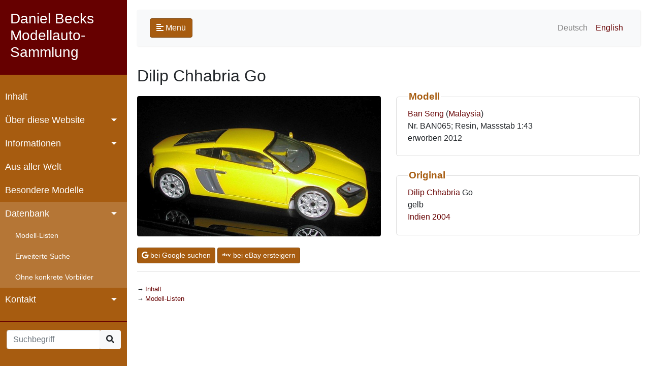

--- FILE ---
content_type: text/html; charset=UTF-8
request_url: https://modelcars.mbeck.ch/model.php?lang=d&mode=show&key=1387
body_size: 2096
content:

<!DOCTYPE html>
<html>
	<head>
		<meta charset="utf-8">
		<meta name="viewport" content="width=device-width, initial-scale=1.0">
		<meta http-equiv="X-UA-Compatible" content="IE=edge">
		<title>Dilip Chhabria Go</title>
		<link rel="apple-touch-icon" sizes="180x180" href="icons/apple-touch-icon.png">
		<link rel="icon" type="image/png" sizes="32x32" href="icons/favicon-32x32.png">
		<link rel="icon" type="image/png" sizes="16x16" href="icons/favicon-16x16.png">
		<link rel="manifest" href="icons/site.webmanifest">
		<link rel="mask-icon" href="icons/safari-pinned-tab.svg" color="#5bbad5">
		<link rel="shortcut icon" href="icons/favicon.ico">
		<meta name="msapplication-TileColor" content="#da532c">
		<meta name="msapplication-config" content="icons/browserconfig.xml">
		<meta name="theme-color" content="#ffffff">
		<link rel="stylesheet" href="css/bootstrap.min.css">
		<link rel="stylesheet" href="css/fontawesome.min.css">		
		<link rel="stylesheet" href="css/jquery.mCustomScrollbar.min.css">
		<link rel="stylesheet" href="styles.css">	
		<script src="js/jquery-3.4.1.min.js"></script>
		<script src="js/jquery.mCustomScrollbar.concat.min.js"></script>
		<script src="js/bootstrap.bundle.min.js"></script>
		<script type="text/javascript">
			$(document).ready(function () {
				$('[data-toggle="tooltip"]').tooltip();
				$("#sidebar").mCustomScrollbar({
					theme: "minimal"
				});
				$('#sidebarCollapse').on('click', function () {
					$('#sidebar, #content').toggleClass('active');
					$('.collapse.in').toggleClass('in');
					$('a[aria-expanded=true]').attr('aria-expanded', 'false');
				});
				if(window.location.hash) jumpto(window.location.hash);
			});
			function jumpto(section) {
				$(section).collapse('show');
				$('html, body').animate({ scrollTop: $(section).offset().top}, 1000);				
			}
		</script>
		
	</head>	
	<body >
		<div class="wrapper">	
<nav id="sidebar">
	<div class="sidebar-header">
		<h3>Daniel Becks Modellauto-Sammlung</h3>
	</div>
	<ul class="list-unstyled components">
		<li >
			<a href="main.php?lang=d">Inhalt</a>
		</li>
		<li>
			<a href="#aboutSubmenu" data-toggle="collapse" aria-expanded="false" class="dropdown-toggle">Über diese Website</a>
			<ul class="collapse list-unstyled" id="aboutSubmenu">	
		<li >
			<a href="ueber.php?lang=d">Übersicht</a>
		</li>
		<li >
			<a href="medien.php?lang=d">Medienberichte</a>
		</li>
		<li >
			<a href="bio.php?lang=d">Über mich</a>
		</li>
		<li >
			<a href="sources.php?lang=d">Quellenverzeichnis</a>
		</li>
		<li >
			<a href="legal.php?lang=d">Impressum / Datenschutz</a>
		</li>
	
			</ul>
		</li>					
		<li>
			<a href="#infoSubmenu" data-toggle="collapse" aria-expanded="false" class="dropdown-toggle">Informationen</a>
			<ul class="collapse list-unstyled" id="infoSubmenu">	
		<li >
			<a href="infos.php?lang=d">Von A bis Z</a>
		</li>
		<li >
			<a href="geschichte.php?lang=d">Geschichte der Modellautos</a>
		</li>
		<li >
			<a href="hersteller.php?lang=d">Modellauto-Hersteller</a>
		</li>
		<li >
			<a href="literatur.php?lang=d">Literatur</a>
		</li>
		<li >
			<a href="links.php?lang=d">Links</a>
		</li>
	
			</ul>
		</li>					
		<li >
			<a href="welt.php?lang=d">Aus aller Welt</a>
		</li>
		<li >
			<a href="spezial.php?lang=d">Besondere Modelle</a>
		</li>
		<li>
			<a href="#modelSubmenu" data-toggle="collapse" aria-expanded="true" class="dropdown-toggle">Datenbank</a>
			<ul class="list-unstyled" id="modelSubmenu">
		<li >
			<a href="listen.php?lang=d">Modell-Listen</a>
		</li>
		<li >
			<a href="suchen.php?lang=d">Erweiterte Suche</a>
		</li>
		<li >
			<a href="nonspec.php?lang=d">Ohne konkrete Vorbilder</a>
		</li>
	
			</ul>
		</li>					
		<li>
			<a href="#contactSubmenu" data-toggle="collapse" aria-expanded="false" class="dropdown-toggle">Kontakt</a>
			<ul class="collapse list-unstyled" id="contactSubmenu">	
		<li >
			<a href="contact.php?lang=d">E-Mail</a>
		</li>
		<li >
			<a href="gbuch.php?lang=d">Gästebuch</a>
		</li>
	
			</ul>
		</li>					
	</ul>
	<form method="GET" action="model.php" class="needs-validation">
		<input type="hidden" name="mode" value="search">
		<input type="hidden" name="lang" value="d">
		<div class="input-group" style="width:90%; margin-left:5%">
			<input type="text" class="form-control" maxlength="40" id="keyw"  name="keyw" placeholder="Suchbegriff" required>					
			<div class="input-group-append">
				<div class="btn-group" role="group">
					<button onclick="submit();" class="btn btn-light"><i class="fas fa-search"></i></button>	
				</div>
			</div>			
		</div>
	</form>
</nav>
		</div>
        <div id="content">
			<div id="innercontent">
				<nav class="navbar navbar-expand-lg navbar-light bg-light">
					<div class="container-fluid">
						<button type="button" id="sidebarCollapse" class="btn btn-custom">
							<i class="fas fa-align-left"></i>
							<span>Menü</span>
						</button>
						<a class="d-inline-block d-lg-none ml-auto" href="#" data-toggle="collapse" data-target="#navbarSupportedContent" aria-controls="navbarSupportedContent" aria-expanded="false" aria-label="Toggle navigation">
							<img src="bilder/language.png" border="0" class="img-fluid rounded" width="32px">
						</a>
						<div class="collapse navbar-collapse" id="navbarSupportedContent">
							<ul class="nav navbar-nav ml-auto">
								<li class="nav-item">
									<a class="nav-link disabled" href="/model.php?lang=d&mode=show&key=1387">Deutsch</a>
								</li>
								<li class="nav-item">
									<a class="nav-link " href="/model.php?lang=e&mode=show&key=1387">English</a>
								</li>
							</ul>
						</div>
					</div>
				</nav>			
<h2>Dilip Chhabria Go</h2>
	<div class="row align-items-center">
		<div class="col-md-6 mb-2">
			<img src="modelle/1387.jpg" width="600" class="img-fluid rounded" alt="Dilip Chhabria Go">
		</div>
		<div class="col-md-6">
			<fieldset class="my-fieldset">
				<legend class="my-legend">Modell</legend>
				<a href="model.php?lang=d&mode=search&herst=Ban Seng&info=herst">Ban Seng</a>
				(<a href="model.php?lang=d&mode=search&mland=Malaysia&info=country2">Malaysia</a>)<br />
				Nr. BAN065;  Resin, Massstab 1:43<br />
				erworben 2012			</fieldset>
			<fieldset class="my-fieldset">
				<legend class="my-legend">Original</legend>
				<a href="model.php?lang=d&mode=search&marke=Dilip Chhabria&info=marke">Dilip Chhabria</a> Go<br />
				gelb<br />				<a href="model.php?lang=d&mode=search&oland=Indien&info=country1">Indien</a>
				<a href="model.php?lang=d&mode=search&jahr1=2004&jahr2=2004">2004</a>
			</fieldset>
		</div>
	</div>
		<a href="http://www.google.de/search?q=%22Dilip+Chhabria%22+%22Go%22+%22Ban+Seng%22&hl=de" target="blank" class="btn btn-sm btn-custom" role="button"><i class="fab fa-google"></i> bei Google suchen</a>
		<a href="http://www.ebay.ch/sch/i.html?_nkw=Dilip+Chhabria+Go+Ban+Seng" target="blank" class="btn btn-sm btn-custom" role="button"><i class="fab fa-ebay"></i> bei eBay ersteigern</a>
		<hr>
				<ul class="arrow bmenu mt-4">
					<li><a href="main.php?lang=d">Inhalt</a></li>
					<li><a href="listen.php?lang=d">Modell-Listen</a></li>
				</ul>
			</div>
		</div>
	</body>
</html>



--- FILE ---
content_type: text/css
request_url: https://modelcars.mbeck.ch/styles.css
body_size: 1285
content:
/*
    MODELCARS STYLE
*/

body {
    background: #ffffff;
	text-rendering: optimizeLegibility;
}
.navbar {
    padding: 15px 10px;
    background: #fff;
    border: none;
    border-radius: 0;
    margin-bottom: 40px;
    box-shadow: 1px 1px 3px rgba(0, 0, 0, 0.1);
}
.navbar-btn {
    box-shadow: none;
    outline: none !important;
    border: none;
}
ul.arrow { 
	list-style: none;
	padding-left: 1.2em; 
	text-indent: -1.2em; 
}
ul.arrow li::before { 
	content: "\2192"; 
	display: block; 
	float: left; 
	width: 1.2em; 
}
ul.spacedlist li {
	margin-bottom: 10px;
}
a.disabled {
	color: gray !important;
	pointer-events: none;
}
.btn-custom { 
	color: #FFFFFF !important; 
	background-color: #A75C10; 
	border-color: #824910; 
} 
.btn-custom:hover, 
.btn-custom:focus, 
.btn-custom:active, 
.btn-custom.active, 
.open .dropdown-toggle.btn-custom { 
	color: #FFFFFF; 
	background-color: #660000; 
	border-color: #824910; 
} 
.btn-custom:active, 
.btn-custom.active, 
.open .dropdown-toggle.btn-custom { 
	background-image: none; 
} 
.btn-custom.disabled, 
.btn-custom[disabled], 
fieldset[disabled] .btn-custom, 
.btn-custom.disabled:hover, 
.btn-custom[disabled]:hover, 
fieldset[disabled] .btn-custom:hover, 
.btn-custom.disabled:focus, 
.btn-custom[disabled]:focus, 
fieldset[disabled] .btn-custom:focus, 
.btn-custom.disabled:active, 
.btn-custom[disabled]:active, 
fieldset[disabled] .btn-custom:active, 
.btn-custom.disabled.active, 
.btn-custom[disabled].active, 
fieldset[disabled] .btn-custom.active { 
	background-color: #A75C10; 
	border-color: #824910; 
} 

.btn-main {
	display: block;
	text-align: left;
	padding-left: 60px; 
	min-width: 160px;
	height: 72px; 
	position: relative;
	font-size: 1.2rem;
}
.btn-main i {
	position: absolute;
	left: 16px;
	top: 50%;
	transform: translateY(-50%);
	font-size: 1.8rem;
} 
.bmenu {
	font-size: smaller;
}
#details {
	max-width: 1200px;
}
[data-toggle="collapse"] .fa:before {  
  content: "\f056";
}

[data-toggle="collapse"].collapsed .fa:before {
  content: "\f055";
}
fieldset.my-fieldset {
    border: 1px solid #ddd !important;
	border-radius: 5px;
    padding: 0 1.4em 1.4em 1.4em !important;
    margin: 0 0 1.5em 0 !important;
    -webkit-box-shadow:  0px 0px 0px 0px #000;
            box-shadow:  0px 0px 0px 0px #000;
}
legend.my-legend {
	font-size: 1.2em !important;
	font-weight: bold !important;
	text-align: left !important;
	color: #A75C10 !important;
	width:auto;
	padding:0 2px;
	border-bottom:none;
}
.page-item.active .page-link {
	z-index: 1;
	color: #fff !important;
	background-color: #A75C10;
	border-color: #824910;
}
.stretch-container {
	transform: rotate(0);
}
.my-accordion-header {
	display: block;
	text-align: left;
	padding-left: 40px; 
	position: relative;
}
.my-accordion-header i {
	position: absolute;
	left: 10px;
	top: 50%;
	transform: translateY(-50%);
}

/* ---------------------------------------------------
    SIDEBAR STYLE
----------------------------------------------------- */
.wrapper {
    display: flex;
    width: 100%;
}
#sidebar {
    width: 250px;
    position: fixed;
    top: 0;
    left: 0;
    height: 100vh;
    z-index: 999;
    background: #A75C10;
    color: #fff;
    transition: all 0.3s;
}
#sidebar.active {
    margin-left: -250px;
}
#sidebar .sidebar-header {
    padding: 20px;
    background: #660000;
}
#sidebar a,
#sidebar a:hover,
#sidebar a:focus {
    color: inherit;
    text-decoration: none;
    transition: all 0.3s;
}
#sidebar ul.components {
    padding: 20px 0;
    border-bottom: 1px solid #660000;
}
#sidebar ul p {
    color: #fff;
    padding: 10px;
}
#sidebar ul li a {
	color: #fff;
    padding: 10px;
    font-size: 1.1em;
    display: block;
}
#sidebar ul li a:hover {
    color: #880000;
    background: #fff;
}
#sidebar ul li.active>a {
	color: #fff;
    background: #660000;
}
#sidebar a[aria-expanded="true"] {
    color: #fff;
    background: #B57636;
}
#sidebar a[data-toggle="collapse"] {
    position: relative;
}
.dropdown-toggle::after {
    display: block;
    position: absolute;
    top: 50%;
    right: 20px;
    transform: translateY(-50%);
}
ul ul a {
    font-size: 0.9em !important;
    padding-left: 30px !important;
    background: #B57636;
}
ul ul a.active {
	color: #fff;
    background: #660000;	
}
	
/* ---------------------------------------------------
    CONTENT STYLE
----------------------------------------------------- */
#content {
	width: calc(100% - 250px);
	min-height: 100vh;
    transition: all 0.3s;
    position: absolute;
    top: 0;
    right: 0;
}
#content.active {
    width: 100%;
}
#innercontent {
	max-width: 1200px;
    padding: 20px;    
}
#innercontent a:link,
#innercontent a:visited,
#innercontent a:hover {
	color:#660000; 
}
#innercontent a:active { 
	color:#A75C10; 
}
/* ---------------------------------------------------
    MEDIAQUERIES
----------------------------------------------------- */
@media (max-width: 768px) {
    #sidebar {
        margin-left: -250px;
    }
    #sidebar.active {
        margin-left: 0;
    }
    #content {
        width: 100%;
    }
    #content.active {
        width: calc(100% - 250px);
    }
    #sidebarCollapse span {
        display: none;
    }
}